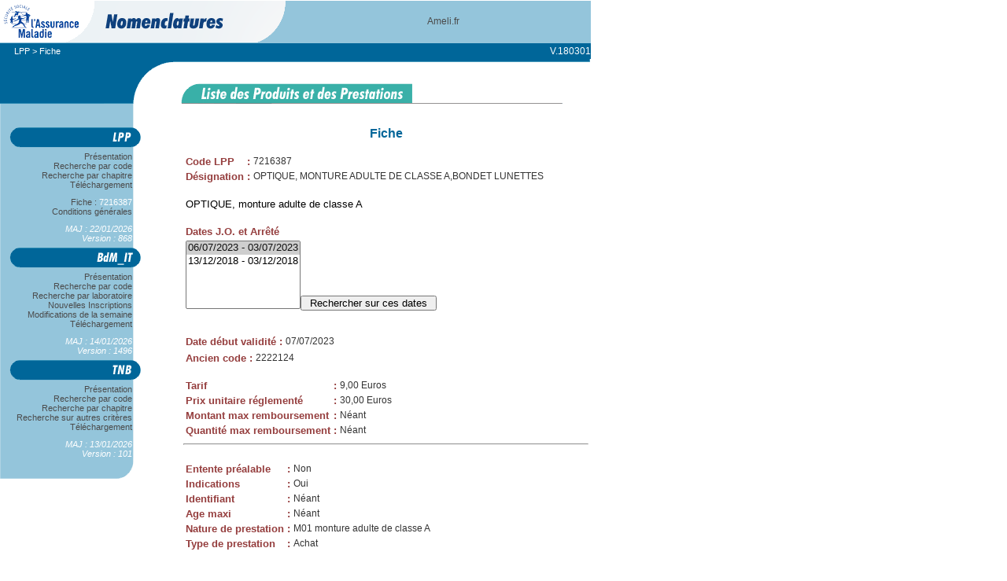

--- FILE ---
content_type: text/html; charset=UTF-8
request_url: http://www.codage.ext.cnamts.fr/cgi/tips/cgi-fiche?p_code_tips=7216387&p_date_jo_arrete=%25&p_menu=FICHE&p_site=AMELI
body_size: 4914
content:
<!--  ----------  -->
<!--  entete HTML -->
<!--  ----------  -->
<html>
<head>
<title>LPP : Fiche</title>
<link rel="stylesheet" href="/codif/tips/tips.css">
<SCRIPT LANGUAGE="JavaScript" src="/codif/tips/tips.js"></SCRIPT>
<!-- insérez ci-dessous vos tags de la partie HEAD -->
<meta http-equiv="Content-Type" content="text/html; charset=utf-8">
</head>
<body bgcolor="#ffffff" leftmargin="0" topmargin="0" text="#333333" link="#006699" vlink="#339966" marginwidth="0" marginheight="0">
<div id='disable-body'>
    &nbsp;
</div>
<div id="alert-box">
    <div id="alert-icon"></div>
    <div id="alert-message">&nbsp;</div>
    <div id="alert-input">
        <input type="button" onClick='closeAlertBox();' value="OK"/>
    </div>
</div>
<!-- Le menu !!!!! -->

<table border="0" cellpadding="0" cellspacing="0" width="750" vspace="0" hspace="0" align="left">
<TR><!-- ligne du haut  -->
<TD>
<table border="0" cellpadding="0" cellspacing="0" width="750" vspace="0" hspace="0" align="left">
<tr> 
<td><img src="/codif/tips//images/shim.gif" width="18" height="1" border="0"></td>
<td><img src="/codif/tips//images/shim.gif" width="168" height="1" border="0"></td>
<td><img src="/codif/tips//images/shim.gif" width="44" height="1" border="0"></td>
<td><img src="/codif/tips//images/shim.gif" width="145" height="1" border="0"></td>
<td><img src="/codif/tips//images/shim.gif" width="339" height="1" border="0"></td>
<td><img src="/codif/tips//images/shim.gif" width="36" height="1" border="0"></td>
<td><img src="/codif/tips//images/shim.gif" width="1" height="1" border="0"></td>
</tr>

<tr> 
<td colspan="4"><img name="entete" src="/codif/images/entete_ameli_gdr.gif" width="375" height="53" border="0" align="top" usemap="#tips_map"><map name="tips_map"><area shape="rect" coords="15,8,61,49" style="cursor: pointer;" onClick="confirmBeforeLeaving ('http://www.ameli.fr/')" ></map></td>
<td colspan="2" bgcolor="#94C5DB" valign="middle" align="center" height="53">
<font class="bandeau"><a style="cursor: pointer;" onClick="confirmBeforeLeaving ('http://www.ameli.fr/')" >Ameli.fr</a>
</font>
</td>
</tr>

<tr> 
<td colspan="6" bgcolor="#94C5DB" height="1"><img src="/codif/tips//images/shim.gif" width="751" height="1" border="0"></td>
</tr>

<tr> 
<td valign="top" bgcolor="#006699" height="20">&nbsp;</td>
<td colspan="4" valign="middle" bgcolor="#006699" height="20">
<font class="arborescence">
<!-- insérez ci-dessous l'historique de la rubrique -->
<!-- ex : HistoRIQUe &gt; Historique 2 &gt; ....    -->
	<a class="ARBORESCENCE" href="/codif/tips/index_presentation.php?p_site=AMELI">LPP</a> > Fiche

<!-- ---------------- Après historique ---------------- --></font></td>
<td colspan="1" valign="middle" bgcolor="#006699" height="20">
	<font class="appVersion">V.180301</font>
</td>
<td height="18"><img src="/codif/tips//images/shim.gif" width="1" height="17" border="0"></td>
</tr>
<tr valign="top"> 
	<td rowspan="4" colspan="3"><img name="decoupe2" src="/codif/tips//images/decoupe2.gif" width="230" height="81" border="0"></td>
	<td colspan="3"><img name="decoupe4" src="/codif/tips//images/decoupe4.gif" width="520" height="29" border="0"></td>
	<td><img src="/codif/tips//images/shim.gif" width="1" height="29" border="0"></td>
</tr>
<tr valign="top"><td rowspan="3" colspan="3">
<!-- insérez ci-dessous l'image associée à la rubrique -->

<img name="titres_page" src="/codif/tips//images/titre_tips.gif" width="520" height="52" border="0"><!-- -------------------- Après image rubrique -------------------- --></td>
<td><img src="/codif/tips//images/shim.gif" width="1" height="22" border="0"></td>
</tr>

<tr> 
<td><img src="/codif/tips//images/shim.gif" width="1" height="1" border="0"></td>
</tr>

<tr> 
<td><img src="/codif/tips//images/shim.gif" width="1" height="29" border="0"></td>
</tr>
</table>
</TD>
</TR>
<!--
séparation entre le haut de page (logo+menu+histo+image)
et le bas (menu + corps)
-->

<TR> <!-- ligne du bas -->
<TD>
<table border="0" cellpadding="0" cellspacing="0" width="750" vspace="0" hspace="0" align="left">
<tr> 
<td colspan="2" valign="top"><script type="text/javascript">
       <!--
       window.onload=montre;
       function montre(id) {
           var d = document.getElementById(id);
               for (var i = 1; i<=10; i++) {
                   if (document.getElementById('smenu'+i)) {
                          document.getElementById('smenu'+i).style.display='none';
                   }
               }
           if (d) {
              if(document.getElementById('etatmenu').value=="open"){
                d.style.display='none';
                document.getElementById('etatmenu').value="close";
              }else{
                d.style.display='block';
              document.getElementById('etatmenu').value="open";
              }
            }
       }
          //-->
</script>
<input type="hidden" name="etatmenu" id="etatmenu">
<TABLE border='0' CELLSPACING='0' CELLPADDING='0' background='/codif/tips//images/Fond_menugauche.gif' width='186'>
<tr><td><IMG SRC='/codif/images/bt_tips.gif' BORDER='0'></td></tr>
<tr><td class='elementMenu'><a href='/codif/tips/index_presentation.php?p_site=AMELI'>&nbsp;&nbsp;&nbsp;&nbsp;&nbsp;&nbsp;Présentation&nbsp;&nbsp;&nbsp;&nbsp;&nbsp;&nbsp;</a></td></tr>
<tr><td class='elementMenu'><a href='/codif/tips/index.php?p_site=AMELI'>&nbsp;&nbsp;&nbsp;&nbsp;&nbsp;&nbsp;Recherche par code&nbsp;&nbsp;&nbsp;&nbsp;&nbsp;&nbsp;</a></td></tr>
<tr><td class='elementMenu'><a href='/codif/tips//chapitre/index_chap.php?p_ref_menu_code=1&p_site=AMELI'>&nbsp;&nbsp;&nbsp;&nbsp;&nbsp;&nbsp;Recherche par chapitre&nbsp;&nbsp;&nbsp;&nbsp;&nbsp;&nbsp;</a></td></tr>
<tr><td class='elementMenu'><a href='/codif/tips//telecharge/index_tele.php?p_site=AMELI'>&nbsp;&nbsp;&nbsp;&nbsp;&nbsp;&nbsp;Téléchargement&nbsp;&nbsp;&nbsp;&nbsp;&nbsp;&nbsp;</a></td></tr>
<tr><td><IMG SRC='/codif/tips//images/shim.gif' height='10' BORDER='0'></td></tr>
<tr><td class='elementMenu'><a href='/cgi/tips/cgi-fiche?p_code_tips=7216387&p_date_jo_arrete=%25&p_menu=FICHE&p_site=AMELI'>&nbsp;&nbsp;&nbsp;&nbsp;&nbsp;&nbsp;Fiche : <font color="#FFFFFF">7216387</font>&nbsp;&nbsp;&nbsp;&nbsp;&nbsp;&nbsp;</a></td></tr>
<tr><td class='elementMenu'><a href='/cgi/tips/cgi-cond?p_code_tips=7216387&p_menu=FICHE&p_site=AMELI'>&nbsp;&nbsp;&nbsp;&nbsp;&nbsp;&nbsp;Conditions générales&nbsp;&nbsp;&nbsp;&nbsp;&nbsp;&nbsp;</a></td></tr>
<tr><td><IMG SRC='/codif/tips//images/shim.gif' height='10' BORDER='0'></td></tr>
<tr><td class='elementMenu'>&nbsp;&nbsp;&nbsp;&nbsp;&nbsp;&nbsp;<font color="#FFFFFF"><I>MAJ : 22/01/2026</I></font>&nbsp;&nbsp;&nbsp;&nbsp;&nbsp;&nbsp;</td></tr>
<tr><td class='elementMenu'>&nbsp;&nbsp;&nbsp;&nbsp;&nbsp;&nbsp;<font color="#FFFFFF"><I>Version : 868</I></font>&nbsp;&nbsp;&nbsp;&nbsp;&nbsp;&nbsp;</td></tr>
<tr><td><IMG SRC='/codif/images/bt_bdm_it.gif' BORDER='0'></td></tr>
<tr><td class='elementMenu'><a href='/codif/bdm_it/index_presentation.php?p_site=AMELI'>&nbsp;&nbsp;&nbsp;&nbsp;&nbsp;&nbsp;Présentation&nbsp;&nbsp;&nbsp;&nbsp;&nbsp;&nbsp;</a></td></tr>
<tr><td class='elementMenu'><a href='/codif/bdm_it/index.php?p_site=AMELI'>&nbsp;&nbsp;&nbsp;&nbsp;&nbsp;&nbsp;Recherche par code&nbsp;&nbsp;&nbsp;&nbsp;&nbsp;&nbsp;</a></td></tr>
<tr><td class='elementMenu'><a href='/codif/bdm_it/index_labo.php?p_site=AMELI'>&nbsp;&nbsp;&nbsp;&nbsp;&nbsp;&nbsp;Recherche par laboratoire&nbsp;&nbsp;&nbsp;&nbsp;&nbsp;&nbsp;</a></td></tr>
<tr><td class='elementMenu'><a href='/codif/bdm_it/index_nouv.php?p_site=AMELI'>&nbsp;&nbsp;&nbsp;&nbsp;&nbsp;&nbsp;Nouvelles Inscriptions&nbsp;&nbsp;&nbsp;&nbsp;&nbsp;&nbsp;</a></td></tr>
<tr><td class='elementMenu'><a href='/codif/bdm_it/index_modif.php?p_site=AMELI'>&nbsp;&nbsp;&nbsp;&nbsp;&nbsp;&nbsp;Modifications de la semaine&nbsp;&nbsp;&nbsp;&nbsp;&nbsp;&nbsp;</a></td></tr>
<tr><td class='elementMenu'><a href='/codif/bdm_it/index_tele_ucd.php?p_site=AMELI'>&nbsp;&nbsp;&nbsp;&nbsp;&nbsp;&nbsp;Téléchargement&nbsp;&nbsp;&nbsp;&nbsp;&nbsp;&nbsp;</a></td></tr>
<tr><td><IMG SRC='/codif/bdm/images/shim.gif' height='10' BORDER='0'></td></tr>
<tr><td class='elementMenu'>&nbsp;&nbsp;&nbsp;&nbsp;&nbsp;&nbsp;<font color="#FFFFFF"><I>MAJ : 14/01/2026</I></font>&nbsp;&nbsp;&nbsp;&nbsp;&nbsp;&nbsp;</td></tr>
<tr><td class='elementMenu'>&nbsp;&nbsp;&nbsp;&nbsp;&nbsp;&nbsp;<font color="#FFFFFF"><I>Version : 1496</I></font>&nbsp;&nbsp;&nbsp;&nbsp;&nbsp;&nbsp;</td></tr>
<tr><td><IMG SRC='/codif/images/bt_nabm.gif' BORDER='0'></td></tr>
<tr><td class='elementMenu'><a href='/codif/nabm/index_presentation.php?p_site=AMELI'>&nbsp;&nbsp;&nbsp;&nbsp;&nbsp;&nbsp;Présentation&nbsp;&nbsp;&nbsp;&nbsp;&nbsp;&nbsp;</a></td></tr>
<tr><td class='elementMenu'><a href='/codif/nabm/index.php?p_site=AMELI'>&nbsp;&nbsp;&nbsp;&nbsp;&nbsp;&nbsp;Recherche par code&nbsp;&nbsp;&nbsp;&nbsp;&nbsp;&nbsp;</a></td></tr>
<tr><td class='elementMenu'><a href='/codif/nabm/chapitre/index_chap.php?p_ref_menu_code=1&p_site=AMELI'>&nbsp;&nbsp;&nbsp;&nbsp;&nbsp;&nbsp;Recherche par chapitre&nbsp;&nbsp;&nbsp;&nbsp;&nbsp;&nbsp;</a></td></tr>
<tr><td class='elementMenu'><a href='/codif/nabm/critere/index_crit.php?p_site=AMELI'>&nbsp;&nbsp;&nbsp;&nbsp;&nbsp;&nbsp;Recherche sur autres critères&nbsp;&nbsp;&nbsp;&nbsp;&nbsp;&nbsp;</a></td></tr>
<tr><td class='elementMenu'><a href='/codif/nabm/telecharge/index_tele.php?p_site=AMELI'>&nbsp;&nbsp;&nbsp;&nbsp;&nbsp;&nbsp;Téléchargement&nbsp;&nbsp;&nbsp;&nbsp;&nbsp;&nbsp;</a></td></tr>
<tr><td><IMG SRC='/codif/bdm/images/shim.gif' height='10' BORDER='0'></td></tr>
<tr><td class='elementMenu'>&nbsp;&nbsp;&nbsp;&nbsp;&nbsp;&nbsp;<font color="#FFFFFF"><I>MAJ : 13/01/2026</I></font>&nbsp;&nbsp;&nbsp;&nbsp;&nbsp;&nbsp;</td></tr>
<tr><td class='elementMenu'>&nbsp;&nbsp;&nbsp;&nbsp;&nbsp;&nbsp;<font color="#FFFFFF"><I>Version : 101</I></font>&nbsp;&nbsp;&nbsp;&nbsp;&nbsp;&nbsp;</td></tr>
<TR><TD><img name='decoupe5' src='/codif/tips//images/decoupe5.gif' width='186' height='34' border='0'></TD></TR></TABLE>
</td>
<td valign="top"><img src="/codif/tips//images/shim.gif" width="44" height="1" border="0"></td>
<td colspan="4" valign="top">
<!-- ============================================= -->
<!-- insérez ci-dessous le contenu de la page HTML -->
<!-- ============================================= -->
<TABLE BORDER="0" width="100%">
<TR>
<TD width="15%">
<table border='0' width='100%' cellpadding='0'><tr>
<td width='100%'>
<DIV CLASS='titrePage'>Fiche</DIV><BR></td>
</tr>
</table>
<TABLE BORDER="0">
<TR><TD VALIGN='TOP'><FONT CLASS="titreActu">Code LPP</FONT></TD><TD VALIGN='TOP'><FONT CLASS="titreActu">:</FONT></TD><TD VALIGN='TOP'>7216387</TD></TR>
<TR><TD VALIGN='TOP'><FONT CLASS="titreActu">Désignation</FONT></TD><TD VALIGN='TOP'><FONT CLASS="titreActu">:</FONT></TD><TD VALIGN='TOP'>OPTIQUE, MONTURE ADULTE DE CLASSE A,BONDET LUNETTES</TD></TR>
</TABLE>
<BR><TABLE BORDER="0">
<TR><TD VALIGN='TOP'><FONT CLASS="normal">OPTIQUE, monture adulte de classe A 
</FONT></TD></TR>
</TABLE>
<BR>
<TABLE BORDER="0">
<TR><TD VALIGN='TOP'><FONT CLASS="titreActu">Dates J.O. et Arrêté</FONT></TD></TR>
<TR><TD VALIGN='TOP'><FORM ACTION="/cgi/tips/cgi-fiche?p_menu=FICHE" METHOD="POST"><INPUT TYPE="hidden" NAME="p_code_tips" VALUE="7216387"><INPUT TYPE="hidden" NAME="p_site" VALUE="AMELI"><SELECT NAME="p_date_jo_arrete" SIZE="5"><OPTION SELECTED>06/07/2023 - 03/07/2023<OPTION>13/12/2018 - 03/12/2018</SELECT><INPUT TYPE="submit" VALUE="Rechercher sur ces dates"></FORM></TD></TR>
</TABLE>
<BR><TABLE BORDER="0">
<TR><TD VALIGN='TOP'><FONT CLASS="titreActu">Date début validité</FONT></TD><TD VALIGN='TOP'><FONT CLASS="titreActu">:</FONT></TD><TD VALIGN='TOP'>07/07/2023</TD></TR>
</TABLE>
<TABLE BORDER="0">
<TR><TD VALIGN='TOP'><FONT CLASS="titreActu">Ancien code</FONT></TD><TD VALIGN='TOP'><FONT CLASS="titreActu">:</FONT></TD><TD VALIGN='TOP'>2222124</TD></TR>
</TABLE>
<BR>
<TABLE BORDER="0">
<TR><TD VALIGN='TOP'><FONT CLASS="titreActu">Tarif</FONT></TD><TD VALIGN='TOP'><FONT CLASS="titreActu">:</FONT></TD><TD VALIGN='TOP'>9,00&nbsp;Euros<br></TD></TR>
<TR><TD VALIGN='TOP'><FONT CLASS="titreActu">Prix unitaire réglementé</FONT></TD><TD VALIGN='TOP'><FONT CLASS="titreActu">:</FONT></TD><TD VALIGN='TOP'>30,00&nbsp;Euros</TD></TR>
<TR><TD VALIGN='TOP'><FONT CLASS="titreActu">Montant max remboursement</FONT></TD><TD VALIGN='TOP'><FONT CLASS="titreActu">:</FONT></TD><TD VALIGN='TOP'>Néant</TD></TR>
<TR><TD VALIGN='TOP'><FONT CLASS="titreActu">Quantité max remboursement</FONT></TD><TD VALIGN='TOP'><FONT CLASS="titreActu">:</FONT></TD><TD VALIGN='TOP'>Néant</TD></TR>
</TABLE>
<HR>
<BR>
<TABLE BORDER="0">
<TR><TD VALIGN='TOP'><FONT CLASS="titreActu">Entente préalable</FONT></TD><TD VALIGN='TOP'><FONT CLASS="titreActu">:</FONT></TD><TD VALIGN='TOP'>Non</TD></TR>
<TR><TD VALIGN='TOP'><FONT CLASS="titreActu">Indications</FONT></TD><TD VALIGN='TOP'><FONT CLASS="titreActu">:</FONT></TD><TD VALIGN='TOP'>Oui</TD></TR>
<TR><TD VALIGN='TOP'><FONT CLASS="titreActu">Identifiant</FONT></TD><TD VALIGN='TOP'><FONT CLASS="titreActu">:</FONT></TD><TD VALIGN='TOP'>Néant</TD></TR>
<TR><TD VALIGN='TOP'><FONT CLASS="titreActu">Age maxi</FONT></TD><TD VALIGN='TOP'><FONT CLASS="titreActu">:</FONT></TD><TD VALIGN='TOP'>Néant</TD></TR>
<TR><TD VALIGN='TOP'><FONT CLASS="titreActu">Nature de prestation</FONT></TD><TD VALIGN='TOP'><FONT CLASS="titreActu">:</FONT></TD><TD VALIGN='TOP'>M01&nbsp;monture adulte de classe A</TD></TR>
<TR><TD VALIGN='TOP'><FONT CLASS="titreActu">Type de prestation</FONT></TD><TD VALIGN='TOP'><FONT CLASS="titreActu">:</FONT></TD><TD VALIGN='TOP'>Achat</TD></TR>
</TABLE>
<BR>
<TABLE BORDER="0">
<TR><TD VALIGN='TOP' NOWRAP><FORM ACTION="/codif/tips//chapitre/index_chap.php?p_site=AMELI" METHOD="POST"><FONT CLASS="titreActu">&nbsp;Chapitres :</FONT><BR>
<IMG SRC="/codif/tips//images/shim.gif" HEIGHT=1 WIDTH=10>
<A CLASS="liensoul" HREF="/codif/tips//chapitre/index_chap.php?p_ref_menu_code=1&p_site=AMELI"><small>Arborescence LPP</small></A>
<BR>
<IMG SRC="/codif/tips//images/shim.gif" HEIGHT=1 WIDTH=20>
<A CLASS="liensoul" HREF="/codif/tips//chapitre/index_chap.php?p_ref_menu_code=43&p_site=AMELI"><small>TITRE 2 : ORTHESES ET PROTHESES EXTERNES</small></A>
<BR>
<IMG SRC="/codif/tips//images/shim.gif" HEIGHT=1 WIDTH=30>
<A CLASS="liensoul" HREF="/codif/tips//chapitre/index_chap.php?p_ref_menu_code=45&p_site=AMELI"><small>OPTIQUE MEDICALE</small></A>
<BR>
<IMG SRC="/codif/tips//images/shim.gif" HEIGHT=1 WIDTH=40>
<A CLASS="liensoul" HREF="/codif/tips//chapitre/index_chap.php?p_ref_menu_code=1430&p_site=AMELI"><small>LUNETTES</small></A>
<BR>
<IMG SRC="/codif/tips//images/shim.gif" HEIGHT=1 WIDTH=50>
<A CLASS="liensoul" HREF="/codif/tips//chapitre/index_chap.php?p_ref_menu_code=1453&p_site=AMELI"><small>MONTURES</small></A>
<BR>
</FORM>
</TD></TR>
</TABLE>
<BR>
<FONT CLASS="titreActu">&nbsp;Majorations D.O.M. :</FONT><BR>
<TABLE BORDER="0">
<TR><TD VALIGN='TOP'><FONT CLASS="titreActu">GUADELOUPE</FONT></TD><TD VALIGN='TOP'>1,300</TD></TR>
<TR><TD VALIGN='TOP'><FONT CLASS="titreActu">MARTINIQUE</FONT></TD><TD VALIGN='TOP'>1,150</TD></TR>
<TR><TD VALIGN='TOP'><FONT CLASS="titreActu">GUYANE</FONT></TD><TD VALIGN='TOP'>1,150</TD></TR>
<TR><TD VALIGN='TOP'><FONT CLASS="titreActu">REUNION</FONT></TD><TD VALIGN='TOP'>1,200</TD></TR>
<TR><TD VALIGN='TOP'><FONT CLASS="titreActu">SAINT-PIERRE-ET-MIQUELON</FONT></TD><TD VALIGN='TOP'>1,400</TD></TR>
<TR><TD VALIGN='TOP'><FONT CLASS="titreActu">MAYOTTE</FONT></TD><TD VALIGN='TOP'>1,360</TD></TR>
</TABLE>
<BR>

</TD>
</TR>
</TABLE>

<!-- ------------------------------------------------------- -->
<!--           Ajoutez des sauts de lignes afin que les      -->
<!--        menus apparaissent complètement dans Netscape    -->
<!-- ------------------------------------------------------- -->
</td>
</tr>

<tr>
<td><img src="/codif/tips//images/shim.gif" width="18" height="1" border="0"></td>
<td><img src="/codif/tips//images/shim.gif" width="168" height="1" border="0"></td>
<td><img src="/codif/tips//images/shim.gif" width="44" height="1" border="0"></td>
<td><img src="/codif/tips//images/shim.gif" width="201" height="1" border="0"></td>
<td><img src="/codif/tips//images/shim.gif" width="283" height="1" border="0"></td>
<td><img src="/codif/tips//images/shim.gif" width="36" height="1" border="0"></td>
<td><img src="/codif/tips//images/shim.gif" width="1" height="1" border="0"></td>
</tr>
</table>
		
</TD>
</TR>
</TABLE>
</body>
</html>
<!-- fin de la page HTML -->

